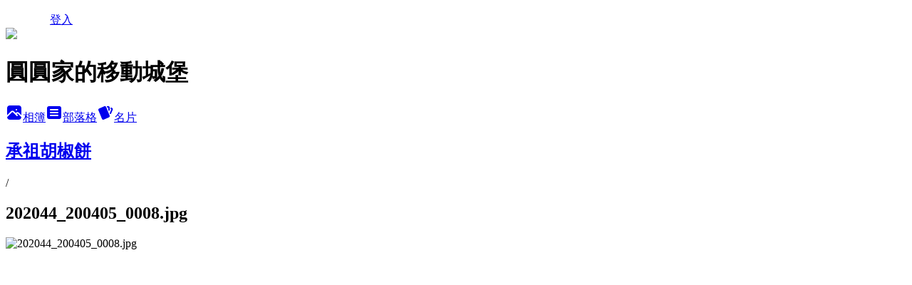

--- FILE ---
content_type: text/html; charset=utf-8
request_url: https://vivi0010.pixnet.net/albums/306173936/photos/3252881564
body_size: 14099
content:
<!DOCTYPE html><html lang="zh-TW"><head><meta charSet="utf-8"/><meta name="viewport" content="width=device-width, initial-scale=1"/><link rel="preload" href="/logo_pixnet_ch.svg" as="image"/><link rel="preload" as="image" href="https://picsum.photos/seed/vivi0010/1200/400"/><link rel="preload" href="https://pimg.1px.tw/vivi0010/1586056572-3602799016.jpg" as="image"/><link rel="stylesheet" href="/main.css" data-precedence="base"/><link rel="preload" as="script" fetchPriority="low" href="https://static.1px.tw/blog-next/_next/static/chunks/94688e2baa9fea03.js"/><script src="https://static.1px.tw/blog-next/_next/static/chunks/41eaa5427c45ebcc.js" async=""></script><script src="https://static.1px.tw/blog-next/_next/static/chunks/e2c6231760bc85bd.js" async=""></script><script src="https://static.1px.tw/blog-next/_next/static/chunks/94bde6376cf279be.js" async=""></script><script src="https://static.1px.tw/blog-next/_next/static/chunks/426b9d9d938a9eb4.js" async=""></script><script src="https://static.1px.tw/blog-next/_next/static/chunks/turbopack-5021d21b4b170dda.js" async=""></script><script src="https://static.1px.tw/blog-next/_next/static/chunks/ff1a16fafef87110.js" async=""></script><script src="https://static.1px.tw/blog-next/_next/static/chunks/e308b2b9ce476a3e.js" async=""></script><script src="https://static.1px.tw/blog-next/_next/static/chunks/2bf79572a40338b7.js" async=""></script><script src="https://static.1px.tw/blog-next/_next/static/chunks/d3c6eed28c1dd8e2.js" async=""></script><script src="https://static.1px.tw/blog-next/_next/static/chunks/d4d39cfc2a072218.js" async=""></script><script src="https://static.1px.tw/blog-next/_next/static/chunks/6a5d72c05b9cd4ba.js" async=""></script><script src="https://static.1px.tw/blog-next/_next/static/chunks/8af6103cf1375f47.js" async=""></script><script src="https://static.1px.tw/blog-next/_next/static/chunks/60d08651d643cedc.js" async=""></script><script src="https://static.1px.tw/blog-next/_next/static/chunks/3dc6d785adb4c96e.js" async=""></script><script src="https://static.1px.tw/blog-next/_next/static/chunks/ed01c75076819ebd.js" async=""></script><script src="https://static.1px.tw/blog-next/_next/static/chunks/a4df8fc19a9a82e6.js" async=""></script><link rel="preload" href="https://pagead2.googlesyndication.com/pagead/js/adsbygoogle.js?client=ca-pub-5329782248346756" as="script" crossorigin=""/><title>202044_200405_0008.jpg - 痞客邦</title><meta name="description" content="202044_200405_0008.jpg"/><meta name="google-adsense-platform-account" content="pub-2647689032095179"/><meta name="google-adsense-account" content="pub-5329782248346756"/><meta name="fb:app_id" content="101730233200171"/><link rel="canonical" href="https://vivi0010.pixnet.net/blog/albums/306173936/photos/3252881564"/><meta property="og:title" content="202044_200405_0008.jpg - 痞客邦"/><meta property="og:description" content="202044_200405_0008.jpg"/><meta property="og:url" content="https://vivi0010.pixnet.net/blog/albums/306173936/photos/3252881564"/><meta property="og:image" content="https://pimg.1px.tw/vivi0010/1586056572-3602799016.jpg"/><meta property="og:image:width" content="1200"/><meta property="og:image:height" content="630"/><meta property="og:image:alt" content="202044_200405_0008.jpg"/><meta property="og:type" content="article"/><meta name="twitter:card" content="summary_large_image"/><meta name="twitter:title" content="202044_200405_0008.jpg - 痞客邦"/><meta name="twitter:description" content="202044_200405_0008.jpg"/><meta name="twitter:image" content="https://pimg.1px.tw/vivi0010/1586056572-3602799016.jpg"/><link rel="icon" href="/favicon.ico?favicon.a62c60e0.ico" sizes="32x32" type="image/x-icon"/><script src="https://static.1px.tw/blog-next/_next/static/chunks/a6dad97d9634a72d.js" noModule=""></script></head><body><!--$--><!--/$--><!--$?--><template id="B:0"></template><!--/$--><script>requestAnimationFrame(function(){$RT=performance.now()});</script><script src="https://static.1px.tw/blog-next/_next/static/chunks/94688e2baa9fea03.js" id="_R_" async=""></script><div hidden id="S:0"><script id="pixnet-vars">
          window.PIXNET = {
            post_id: 0,
            name: "vivi0010",
            user_id: 0,
            blog_id: "3114042",
            display_ads: true
          }; 
        </script><div class="relative min-h-screen"><nav class="fixed z-20 w-full bg-orange-500 text-white shadow-sm"><div id="pixnet-navbar-ad-blog_top"></div><div class="container mx-auto flex h-14 max-w-5xl items-center justify-between px-5"><a href="https://www.pixnet.net"><img src="/logo_pixnet_ch.svg" alt="PIXNET Logo"/></a><a href="/auth/authorize" class="!text-white">登入</a></div></nav><div class="container mx-auto max-w-5xl pt-[45px]"><div class="sm:px-4"><div class="bg-muted relative flex flex-col items-center justify-center gap-4 overflow-clip py-10 sm:mt-8 sm:rounded-sm"><img src="https://picsum.photos/seed/vivi0010/1200/400" class="absolute inset-0 h-full w-full object-cover"/><div class="absolute inset-0 bg-black/40 backdrop-blur-sm"></div><div class="relative z-10 flex flex-col items-center justify-center gap-4 px-4"><span data-slot="avatar" class="relative flex shrink-0 overflow-hidden rounded-full size-24 shadow"><span data-slot="avatar-fallback" class="bg-muted flex size-full items-center justify-center rounded-full"></span></span><div class="text-center"><h1 class="mb-1 text-2xl font-bold text-white text-shadow-2xs">圓圓家的移動城堡</h1></div><div class="flex items-center justify-center gap-3"><a href="/albums" data-slot="button" class="inline-flex items-center justify-center gap-2 whitespace-nowrap text-sm font-medium transition-all disabled:pointer-events-none disabled:opacity-50 [&amp;_svg]:pointer-events-none [&amp;_svg:not([class*=&#x27;size-&#x27;])]:size-4 shrink-0 [&amp;_svg]:shrink-0 outline-none focus-visible:border-ring focus-visible:ring-ring/50 focus-visible:ring-[3px] aria-invalid:ring-destructive/20 dark:aria-invalid:ring-destructive/40 aria-invalid:border-destructive bg-primary text-primary-foreground hover:bg-primary/90 h-9 px-4 py-2 has-[&gt;svg]:px-3 cursor-pointer rounded-full"><svg xmlns="http://www.w3.org/2000/svg" width="24" height="24" viewBox="0 0 24 24" fill="currentColor" stroke="none" class="tabler-icon tabler-icon-photo-filled "><path d="M8.813 11.612c.457 -.38 .918 -.38 1.386 .011l.108 .098l4.986 4.986l.094 .083a1 1 0 0 0 1.403 -1.403l-.083 -.094l-1.292 -1.293l.292 -.293l.106 -.095c.457 -.38 .918 -.38 1.386 .011l.108 .098l4.674 4.675a4 4 0 0 1 -3.775 3.599l-.206 .005h-12a4 4 0 0 1 -3.98 -3.603l6.687 -6.69l.106 -.095zm9.187 -9.612a4 4 0 0 1 3.995 3.8l.005 .2v9.585l-3.293 -3.292l-.15 -.137c-1.256 -1.095 -2.85 -1.097 -4.096 -.017l-.154 .14l-.307 .306l-2.293 -2.292l-.15 -.137c-1.256 -1.095 -2.85 -1.097 -4.096 -.017l-.154 .14l-5.307 5.306v-9.585a4 4 0 0 1 3.8 -3.995l.2 -.005h12zm-2.99 5l-.127 .007a1 1 0 0 0 0 1.986l.117 .007l.127 -.007a1 1 0 0 0 0 -1.986l-.117 -.007z"></path></svg>相簿</a><a href="/blog" data-slot="button" class="inline-flex items-center justify-center gap-2 whitespace-nowrap text-sm font-medium transition-all disabled:pointer-events-none disabled:opacity-50 [&amp;_svg]:pointer-events-none [&amp;_svg:not([class*=&#x27;size-&#x27;])]:size-4 shrink-0 [&amp;_svg]:shrink-0 outline-none focus-visible:border-ring focus-visible:ring-ring/50 focus-visible:ring-[3px] aria-invalid:ring-destructive/20 dark:aria-invalid:ring-destructive/40 aria-invalid:border-destructive border bg-background shadow-xs hover:bg-accent hover:text-accent-foreground dark:bg-input/30 dark:border-input dark:hover:bg-input/50 h-9 px-4 py-2 has-[&gt;svg]:px-3 cursor-pointer rounded-full"><svg xmlns="http://www.w3.org/2000/svg" width="24" height="24" viewBox="0 0 24 24" fill="currentColor" stroke="none" class="tabler-icon tabler-icon-article-filled "><path d="M19 3a3 3 0 0 1 2.995 2.824l.005 .176v12a3 3 0 0 1 -2.824 2.995l-.176 .005h-14a3 3 0 0 1 -2.995 -2.824l-.005 -.176v-12a3 3 0 0 1 2.824 -2.995l.176 -.005h14zm-2 12h-10l-.117 .007a1 1 0 0 0 0 1.986l.117 .007h10l.117 -.007a1 1 0 0 0 0 -1.986l-.117 -.007zm0 -4h-10l-.117 .007a1 1 0 0 0 0 1.986l.117 .007h10l.117 -.007a1 1 0 0 0 0 -1.986l-.117 -.007zm0 -4h-10l-.117 .007a1 1 0 0 0 0 1.986l.117 .007h10l.117 -.007a1 1 0 0 0 0 -1.986l-.117 -.007z"></path></svg>部落格</a><a href="https://www.pixnet.net/pcard/3114042" data-slot="button" class="inline-flex items-center justify-center gap-2 whitespace-nowrap text-sm font-medium transition-all disabled:pointer-events-none disabled:opacity-50 [&amp;_svg]:pointer-events-none [&amp;_svg:not([class*=&#x27;size-&#x27;])]:size-4 shrink-0 [&amp;_svg]:shrink-0 outline-none focus-visible:border-ring focus-visible:ring-ring/50 focus-visible:ring-[3px] aria-invalid:ring-destructive/20 dark:aria-invalid:ring-destructive/40 aria-invalid:border-destructive border bg-background shadow-xs hover:bg-accent hover:text-accent-foreground dark:bg-input/30 dark:border-input dark:hover:bg-input/50 h-9 px-4 py-2 has-[&gt;svg]:px-3 cursor-pointer rounded-full"><svg xmlns="http://www.w3.org/2000/svg" width="24" height="24" viewBox="0 0 24 24" fill="currentColor" stroke="none" class="tabler-icon tabler-icon-cards-filled "><path d="M10.348 3.169l-7.15 3.113a2 2 0 0 0 -1.03 2.608l4.92 11.895a1.96 1.96 0 0 0 2.59 1.063l7.142 -3.11a2.002 2.002 0 0 0 1.036 -2.611l-4.92 -11.894a1.96 1.96 0 0 0 -2.588 -1.064z"></path><path d="M16 3a2 2 0 0 1 1.995 1.85l.005 .15v3.5a1 1 0 0 1 -1.993 .117l-.007 -.117v-3.5h-1a1 1 0 0 1 -.117 -1.993l.117 -.007h1z"></path><path d="M19.08 5.61a1 1 0 0 1 1.31 -.53c.257 .108 .505 .21 .769 .314a2 2 0 0 1 1.114 2.479l-.056 .146l-2.298 5.374a1 1 0 0 1 -1.878 -.676l.04 -.11l2.296 -5.371l-.366 -.148l-.402 -.167a1 1 0 0 1 -.53 -1.312z"></path></svg>名片</a></div></div></div></div><div class="p-4"><div class="mb-4 flex items-center gap-2"><a href="/albums/306173936" class="text-gray-400 hover:text-gray-500"><h2 class="text-lg font-bold">承祖胡椒餅</h2></a><span>/</span><h2 class="text-lg font-bold text-gray-500">202044_200405_0008.jpg</h2></div><div class="overflow-clip rounded-lg border"><img src="https://pimg.1px.tw/vivi0010/1586056572-3602799016.jpg" alt="202044_200405_0008.jpg" class="h-auto w-full rounded-lg object-contain"/></div></div></div></div><section aria-label="Notifications alt+T" tabindex="-1" aria-live="polite" aria-relevant="additions text" aria-atomic="false"></section></div><script>$RB=[];$RV=function(a){$RT=performance.now();for(var b=0;b<a.length;b+=2){var c=a[b],e=a[b+1];null!==e.parentNode&&e.parentNode.removeChild(e);var f=c.parentNode;if(f){var g=c.previousSibling,h=0;do{if(c&&8===c.nodeType){var d=c.data;if("/$"===d||"/&"===d)if(0===h)break;else h--;else"$"!==d&&"$?"!==d&&"$~"!==d&&"$!"!==d&&"&"!==d||h++}d=c.nextSibling;f.removeChild(c);c=d}while(c);for(;e.firstChild;)f.insertBefore(e.firstChild,c);g.data="$";g._reactRetry&&requestAnimationFrame(g._reactRetry)}}a.length=0};
$RC=function(a,b){if(b=document.getElementById(b))(a=document.getElementById(a))?(a.previousSibling.data="$~",$RB.push(a,b),2===$RB.length&&("number"!==typeof $RT?requestAnimationFrame($RV.bind(null,$RB)):(a=performance.now(),setTimeout($RV.bind(null,$RB),2300>a&&2E3<a?2300-a:$RT+300-a)))):b.parentNode.removeChild(b)};$RC("B:0","S:0")</script><script>(self.__next_f=self.__next_f||[]).push([0])</script><script>self.__next_f.push([1,"1:\"$Sreact.fragment\"\n3:I[39756,[\"https://static.1px.tw/blog-next/_next/static/chunks/ff1a16fafef87110.js\",\"https://static.1px.tw/blog-next/_next/static/chunks/e308b2b9ce476a3e.js\"],\"default\"]\n4:I[53536,[\"https://static.1px.tw/blog-next/_next/static/chunks/ff1a16fafef87110.js\",\"https://static.1px.tw/blog-next/_next/static/chunks/e308b2b9ce476a3e.js\"],\"default\"]\n6:I[97367,[\"https://static.1px.tw/blog-next/_next/static/chunks/ff1a16fafef87110.js\",\"https://static.1px.tw/blog-next/_next/static/chunks/e308b2b9ce476a3e.js\"],\"OutletBoundary\"]\n8:I[97367,[\"https://static.1px.tw/blog-next/_next/static/chunks/ff1a16fafef87110.js\",\"https://static.1px.tw/blog-next/_next/static/chunks/e308b2b9ce476a3e.js\"],\"ViewportBoundary\"]\na:I[97367,[\"https://static.1px.tw/blog-next/_next/static/chunks/ff1a16fafef87110.js\",\"https://static.1px.tw/blog-next/_next/static/chunks/e308b2b9ce476a3e.js\"],\"MetadataBoundary\"]\nc:I[63491,[\"https://static.1px.tw/blog-next/_next/static/chunks/2bf79572a40338b7.js\",\"https://static.1px.tw/blog-next/_next/static/chunks/d3c6eed28c1dd8e2.js\"],\"default\"]\n"])</script><script>self.__next_f.push([1,"0:{\"P\":null,\"b\":\"GNVOoHTb9Me2mzjjXS7nK\",\"c\":[\"\",\"albums\",\"306173936\",\"photos\",\"3252881564\"],\"q\":\"\",\"i\":false,\"f\":[[[\"\",{\"children\":[\"albums\",{\"children\":[[\"id\",\"306173936\",\"d\"],{\"children\":[\"photos\",{\"children\":[[\"photoId\",\"3252881564\",\"d\"],{\"children\":[\"__PAGE__\",{}]}]}]}]}]},\"$undefined\",\"$undefined\",true],[[\"$\",\"$1\",\"c\",{\"children\":[[[\"$\",\"script\",\"script-0\",{\"src\":\"https://static.1px.tw/blog-next/_next/static/chunks/d4d39cfc2a072218.js\",\"async\":true,\"nonce\":\"$undefined\"}],[\"$\",\"script\",\"script-1\",{\"src\":\"https://static.1px.tw/blog-next/_next/static/chunks/6a5d72c05b9cd4ba.js\",\"async\":true,\"nonce\":\"$undefined\"}],[\"$\",\"script\",\"script-2\",{\"src\":\"https://static.1px.tw/blog-next/_next/static/chunks/8af6103cf1375f47.js\",\"async\":true,\"nonce\":\"$undefined\"}]],\"$L2\"]}],{\"children\":[[\"$\",\"$1\",\"c\",{\"children\":[null,[\"$\",\"$L3\",null,{\"parallelRouterKey\":\"children\",\"error\":\"$undefined\",\"errorStyles\":\"$undefined\",\"errorScripts\":\"$undefined\",\"template\":[\"$\",\"$L4\",null,{}],\"templateStyles\":\"$undefined\",\"templateScripts\":\"$undefined\",\"notFound\":\"$undefined\",\"forbidden\":\"$undefined\",\"unauthorized\":\"$undefined\"}]]}],{\"children\":[[\"$\",\"$1\",\"c\",{\"children\":[null,[\"$\",\"$L3\",null,{\"parallelRouterKey\":\"children\",\"error\":\"$undefined\",\"errorStyles\":\"$undefined\",\"errorScripts\":\"$undefined\",\"template\":[\"$\",\"$L4\",null,{}],\"templateStyles\":\"$undefined\",\"templateScripts\":\"$undefined\",\"notFound\":\"$undefined\",\"forbidden\":\"$undefined\",\"unauthorized\":\"$undefined\"}]]}],{\"children\":[[\"$\",\"$1\",\"c\",{\"children\":[null,[\"$\",\"$L3\",null,{\"parallelRouterKey\":\"children\",\"error\":\"$undefined\",\"errorStyles\":\"$undefined\",\"errorScripts\":\"$undefined\",\"template\":[\"$\",\"$L4\",null,{}],\"templateStyles\":\"$undefined\",\"templateScripts\":\"$undefined\",\"notFound\":\"$undefined\",\"forbidden\":\"$undefined\",\"unauthorized\":\"$undefined\"}]]}],{\"children\":[[\"$\",\"$1\",\"c\",{\"children\":[null,[\"$\",\"$L3\",null,{\"parallelRouterKey\":\"children\",\"error\":\"$undefined\",\"errorStyles\":\"$undefined\",\"errorScripts\":\"$undefined\",\"template\":[\"$\",\"$L4\",null,{}],\"templateStyles\":\"$undefined\",\"templateScripts\":\"$undefined\",\"notFound\":\"$undefined\",\"forbidden\":\"$undefined\",\"unauthorized\":\"$undefined\"}]]}],{\"children\":[[\"$\",\"$1\",\"c\",{\"children\":[\"$L5\",[[\"$\",\"script\",\"script-0\",{\"src\":\"https://static.1px.tw/blog-next/_next/static/chunks/3dc6d785adb4c96e.js\",\"async\":true,\"nonce\":\"$undefined\"}],[\"$\",\"script\",\"script-1\",{\"src\":\"https://static.1px.tw/blog-next/_next/static/chunks/ed01c75076819ebd.js\",\"async\":true,\"nonce\":\"$undefined\"}],[\"$\",\"script\",\"script-2\",{\"src\":\"https://static.1px.tw/blog-next/_next/static/chunks/a4df8fc19a9a82e6.js\",\"async\":true,\"nonce\":\"$undefined\"}]],[\"$\",\"$L6\",null,{\"children\":\"$@7\"}]]}],{},null,false,false]},null,false,false]},null,false,false]},null,false,false]},null,false,false]},null,false,false],[\"$\",\"$1\",\"h\",{\"children\":[null,[\"$\",\"$L8\",null,{\"children\":\"$@9\"}],[\"$\",\"$La\",null,{\"children\":\"$@b\"}],null]}],false]],\"m\":\"$undefined\",\"G\":[\"$c\",[]],\"S\":false}\n"])</script><script>self.__next_f.push([1,"9:[[\"$\",\"meta\",\"0\",{\"charSet\":\"utf-8\"}],[\"$\",\"meta\",\"1\",{\"name\":\"viewport\",\"content\":\"width=device-width, initial-scale=1\"}]]\n"])</script><script>self.__next_f.push([1,"d:I[79520,[\"https://static.1px.tw/blog-next/_next/static/chunks/d4d39cfc2a072218.js\",\"https://static.1px.tw/blog-next/_next/static/chunks/6a5d72c05b9cd4ba.js\",\"https://static.1px.tw/blog-next/_next/static/chunks/8af6103cf1375f47.js\"],\"\"]\n10:I[2352,[\"https://static.1px.tw/blog-next/_next/static/chunks/d4d39cfc2a072218.js\",\"https://static.1px.tw/blog-next/_next/static/chunks/6a5d72c05b9cd4ba.js\",\"https://static.1px.tw/blog-next/_next/static/chunks/8af6103cf1375f47.js\"],\"AdultWarningModal\"]\n11:I[69182,[\"https://static.1px.tw/blog-next/_next/static/chunks/d4d39cfc2a072218.js\",\"https://static.1px.tw/blog-next/_next/static/chunks/6a5d72c05b9cd4ba.js\",\"https://static.1px.tw/blog-next/_next/static/chunks/8af6103cf1375f47.js\"],\"HydrationComplete\"]\n12:I[12985,[\"https://static.1px.tw/blog-next/_next/static/chunks/d4d39cfc2a072218.js\",\"https://static.1px.tw/blog-next/_next/static/chunks/6a5d72c05b9cd4ba.js\",\"https://static.1px.tw/blog-next/_next/static/chunks/8af6103cf1375f47.js\"],\"NuqsAdapter\"]\n13:I[82782,[\"https://static.1px.tw/blog-next/_next/static/chunks/d4d39cfc2a072218.js\",\"https://static.1px.tw/blog-next/_next/static/chunks/6a5d72c05b9cd4ba.js\",\"https://static.1px.tw/blog-next/_next/static/chunks/8af6103cf1375f47.js\"],\"RefineContext\"]\n14:I[29306,[\"https://static.1px.tw/blog-next/_next/static/chunks/d4d39cfc2a072218.js\",\"https://static.1px.tw/blog-next/_next/static/chunks/6a5d72c05b9cd4ba.js\",\"https://static.1px.tw/blog-next/_next/static/chunks/8af6103cf1375f47.js\",\"https://static.1px.tw/blog-next/_next/static/chunks/60d08651d643cedc.js\",\"https://static.1px.tw/blog-next/_next/static/chunks/d3c6eed28c1dd8e2.js\"],\"default\"]\n2:[\"$\",\"html\",null,{\"lang\":\"zh-TW\",\"children\":[[\"$\",\"$Ld\",null,{\"id\":\"google-tag-manager\",\"strategy\":\"afterInteractive\",\"children\":\"\\n(function(w,d,s,l,i){w[l]=w[l]||[];w[l].push({'gtm.start':\\nnew Date().getTime(),event:'gtm.js'});var f=d.getElementsByTagName(s)[0],\\nj=d.createElement(s),dl=l!='dataLayer'?'\u0026l='+l:'';j.async=true;j.src=\\n'https://www.googletagmanager.com/gtm.js?id='+i+dl;f.parentNode.insertBefore(j,f);\\n})(window,document,'script','dataLayer','GTM-TRLQMPKX');\\n  \"}],\"$Le\",\"$Lf\",[\"$\",\"body\",null,{\"children\":[[\"$\",\"$L10\",null,{\"display\":false}],[\"$\",\"$L11\",null,{}],[\"$\",\"$L12\",null,{\"children\":[\"$\",\"$L13\",null,{\"children\":[\"$\",\"$L3\",null,{\"parallelRouterKey\":\"children\",\"error\":\"$undefined\",\"errorStyles\":\"$undefined\",\"errorScripts\":\"$undefined\",\"template\":[\"$\",\"$L4\",null,{}],\"templateStyles\":\"$undefined\",\"templateScripts\":\"$undefined\",\"notFound\":[[\"$\",\"$L14\",null,{}],[]],\"forbidden\":\"$undefined\",\"unauthorized\":\"$undefined\"}]}]}]]}]]}]\n"])</script><script>self.__next_f.push([1,"e:null\nf:[\"$\",\"$Ld\",null,{\"async\":true,\"src\":\"https://pagead2.googlesyndication.com/pagead/js/adsbygoogle.js?client=ca-pub-5329782248346756\",\"crossOrigin\":\"anonymous\",\"strategy\":\"afterInteractive\"}]\n"])</script><script>self.__next_f.push([1,"16:I[86294,[\"https://static.1px.tw/blog-next/_next/static/chunks/d4d39cfc2a072218.js\",\"https://static.1px.tw/blog-next/_next/static/chunks/6a5d72c05b9cd4ba.js\",\"https://static.1px.tw/blog-next/_next/static/chunks/8af6103cf1375f47.js\",\"https://static.1px.tw/blog-next/_next/static/chunks/3dc6d785adb4c96e.js\",\"https://static.1px.tw/blog-next/_next/static/chunks/ed01c75076819ebd.js\",\"https://static.1px.tw/blog-next/_next/static/chunks/a4df8fc19a9a82e6.js\"],\"HeaderSection\"]\n19:I[27201,[\"https://static.1px.tw/blog-next/_next/static/chunks/ff1a16fafef87110.js\",\"https://static.1px.tw/blog-next/_next/static/chunks/e308b2b9ce476a3e.js\"],\"IconMark\"]\n:HL[\"/main.css\",\"style\"]\n17:T6a0,"])</script><script>self.__next_f.push([1,"\u003cdiv class=\"fb-page fb_iframe_widget fb_iframe_widget_fluid\" data-adapt-container-width=\"true\" data-height=\"200\" data-hide-cover=\"false\" data-href=\"https://www.facebook.com/vivian1020221\" data-show-facepile=\"true\" data-small-header=\"false\" data-tabs=\"timeline\" data-width=\"280\" fb-iframe-plugin-query=\"adapt_container_width=true\u0026amp;app_id=1856813844640531\u0026amp;container_width=280\u0026amp;height=100\u0026amp;hide_cover=false\u0026amp;href=https%3A%2F%2Fwww.facebook.com%2Fvivian1020221\u0026amp;locale=zh_TW\u0026amp;sdk=joey\u0026amp;show_facepile=true\u0026amp;small_header=false\u0026amp;tabs=timeline\u0026amp;width=280\" fb-xfbml-state=\"rendered\"\u003e\u003cspan style=\"height:130px; vertical-align:bottom; width:280px\"\u003e\u003ciframe allow=\"encrypted-media\" allowfullscreen=\"true\" allowtransparency=\"true\" class=\"no-convert\" frameborder=\"0\" height=\"100\" name=\"f351ebaa93fefb2\" scrolling=\"no\" src=\"https://www.facebook.com/v3.0/plugins/page.php?adapt_container_width=true\u0026amp;app_id=1856813844640531\u0026amp;channel=https%3A%2F%2Fstaticxx.facebook.com%2Fconnect%2Fxd_arbiter%2Fr%2Fd_vbiawPdxB.js%3Fversion%3D44%23cb%3Df8d678a691a39%26domain%3D04DCB612-C396-415C-9607-9BBDF76401E9%26origin%3Dapplewebdata%253A%252F%252F04dcb612-c396-415c-9607-9bbdf76401e9%252Ff1d822c04705d6e%26relation%3Dparent.parent\u0026amp;container_width=280\u0026amp;height=100\u0026amp;hide_cover=false\u0026amp;href=https%3A%2F%2Fwww.facebook.com%2Fvivian1020221\u0026amp;locale=zh_TW\u0026amp;sdk=joey\u0026amp;show_facepile=true\u0026amp;small_header=false\u0026amp;tabs=timeline\u0026amp;width=280\" style=\"border: currentColor; border-image: none; width: 280px; height: 130px; visibility: visible;\" title=\"fb:page Facebook Social Plugin\" width=\"280\"\u003e\u003c/iframe\u003e\u003c/span\u003e\u003c/div\u003e\n\u003cmeta property=\"fb:pages\" content=\"1892920890952156\" /\u003e"])</script><script>self.__next_f.push([1,"5:[[\"$\",\"script\",null,{\"id\":\"pixnet-vars\",\"children\":\"\\n          window.PIXNET = {\\n            post_id: 0,\\n            name: \\\"vivi0010\\\",\\n            user_id: 0,\\n            blog_id: \\\"3114042\\\",\\n            display_ads: true\\n          }; \\n        \"}],[\"$\",\"link\",null,{\"rel\":\"stylesheet\",\"href\":\"/main.css\",\"precedence\":\"base\"}],[\"$\",\"div\",null,{\"className\":\"relative min-h-screen\",\"children\":[\"$L15\",[\"$\",\"div\",null,{\"className\":\"container mx-auto max-w-5xl pt-[45px]\",\"children\":[[\"$\",\"$L16\",null,{\"blog\":{\"blog_id\":\"3114042\",\"urls\":{\"blog_url\":\"https://vivi0010.pixnet.net/blog\",\"album_url\":\"https://vivi0010.pixnet.net/albums\",\"card_url\":\"https://www.pixnet.net/pcard/vivi0010\",\"sitemap_url\":\"https://vivi0010.pixnet.net/sitemap.xml\"},\"name\":\"vivi0010\",\"display_name\":\"圓圓家的移動城堡\",\"description\":\"現為媽媽經駐站作家，媽咪拜駐站作家、親子就醬玩駐站作家、嬰兒與母親駐站作家、輕旅行駐站玩家、食尚玩家駐站\\n活動邀約請洽E-mail:vivian690926@gmail.com\",\"visibility\":\"public\",\"freeze\":\"active\",\"default_comment_permission\":\"deny\",\"service_album\":\"enable\",\"rss_mode\":\"auto\",\"taxonomy\":{\"id\":16,\"name\":\"休閒旅遊\"},\"logo\":{\"id\":null,\"url\":\"https://s3.1px.tw/blog/common/avatar/blog_cover_light.jpg\"},\"logo_url\":\"https://s3.1px.tw/blog/common/avatar/blog_cover_light.jpg\",\"owner\":{\"sub\":\"838256070102244245\",\"display_name\":\"圓圓媽\",\"avatar\":\"https://pimg.1px.tw/vivi0010/logo/vivi0010.png\",\"login_country\":null,\"login_city\":null,\"login_at\":0,\"created_at\":1321446870,\"updated_at\":1765078709},\"socials\":{\"social_email\":null,\"social_line\":null,\"social_facebook\":null,\"social_instagram\":null,\"social_youtube\":null,\"created_at\":null,\"updated_at\":null},\"stats\":{\"views_initialized\":4421834,\"views_total\":4424690,\"views_today\":7,\"post_count\":0,\"updated_at\":1768585207},\"marketing\":{\"keywords\":null,\"gsc_site_verification\":null,\"sitemap_verified_at\":1768489879,\"ga_account\":null,\"created_at\":1766287798,\"updated_at\":1768489879},\"watermark\":null,\"custom_domain\":null,\"hero_image\":{\"id\":1768585269,\"url\":\"https://picsum.photos/seed/vivi0010/1200/400\"},\"widgets\":{\"sidebar1\":[{\"id\":16290061,\"identifier\":\"cus2739939\",\"title\":\"2023社群金點賞\",\"sort\":2,\"data\":\"\u003ciframe src=\\\"//sticker.events.pixnet.net/2023pixstarawards/?user_name=vivi0010\u0026trophy_id=14\\\" frameborder=\\\"0\\\" scrolling=\\\"no\\\" width=\\\"180\\\" height=\\\"300\\\"\u003e\u003c/iframe\u003e\"},{\"id\":16290062,\"identifier\":\"cus2737525\",\"title\":\"2021-2022 社群金點賞\",\"sort\":3,\"data\":\"\u003ciframe src=\\\"//sticker.events.pixnet.net/2022pixstarawards/?user_name=vivi0010\u0026trophy_id=13\\\" frameborder=\\\"0\\\" scrolling=\\\"no\\\" width=\\\"180\\\" height=\\\"300\\\"\u003e\u003c/iframe\u003e\"},{\"id\":16290063,\"identifier\":\"cus2731453\",\"title\":\"輕旅行駐站作家\",\"sort\":4,\"data\":\"\u003ca href=\\\"https://travel.yam.com/\\\"\u003e\u003cimg src=\\\"https://www.flickr.com/photos/194648194@N05/52679473762/in/dateposted-public/\\\"\u003e\u003c/a\u003e\"},{\"id\":16290064,\"identifier\":\"cus2727908\",\"title\":\"愛食記\",\"sort\":5,\"data\":\"\u003ciframe frameborder=\\\"0\\\" scrolling=\\\"no\\\" src=\\\"https://ifoodie.tw/user/5912dec723679c35196733f6/iframe?style=responsive\\\" style=\\\"border: 1px solid #ececec; display: block; margin: 0 auto; height: 437px; width: 318px;\\\"\u003e\u003c/iframe\u003e\"},{\"id\":16290065,\"identifier\":\"cus2733241\",\"title\":\"2023食尚玩家駐站作家\",\"sort\":6,\"data\":\"\u003ca href=\\\"https://supertaste.tvbs.com.tw/hot/333752\\\"\u003e\u003cimg src=\\\"圖片連結\\\" alt=\\\"2022駐站部落客\\\" title=\\\"食尚玩家2022駐站部落客\\\" width=\\\"100px\\\" height=\\\"100px\\\"\u003e\u003c/a\u003e\"},{\"id\":16290066,\"identifier\":\"cus2731045\",\"title\":\"KidsPlay親子就醬玩\",\"sort\":7,\"data\":\"\u003ca href=\\\"https://www.kidsplay.com.tw/\\\"\u003e\u003cimg src=\\\"https://www.kidsplay.com.tw/assets/uploads/files/sticker/kidsplay_sticker02.png\\\" border=\\\"0\\\" alt=\\\" KidsPlay親子就醬玩\\\" /\u003e\u003c/a\u003e\"},{\"id\":16290067,\"identifier\":\"cus2724059\",\"title\":\"愛體驗\",\"sort\":8,\"data\":\"\u003cdiv\u003e\u003cscript\u003evar itm = {id:\\\"8638\\\"};\u003c/script\u003e\u003cscript src=\\\"https://i-tm.com.tw/api/itm-tracker.js\\\" data-id=\\\"8638\\\" data-partner=\\\"1\\\"\u003e\u003c/script\u003e\u003c/div\u003e\"},{\"id\":16290068,\"identifier\":\"pixHotArticle\",\"title\":\"熱門文章\",\"sort\":9,\"data\":[{\"id\":\"8224760242\",\"title\":\"基隆.七堵-邰嘉烘焙坊草莓蛋糕酸甜好滋味，超浮誇的草莓生日蛋糕網路買不到，只能現場取貨!草莓季生日的人有福囉\",\"featured\":{\"id\":null,\"url\":\"https://pimg.1px.tw/vivi0010/1610956331-2047178539-g.jpg\"},\"tags\":[],\"published_at\":1610955828,\"post_url\":\"https://vivi0010.pixnet.net/blog/posts/8224760242\",\"stats\":{\"post_id\":\"8224760242\",\"views\":11285,\"views_today\":3,\"likes\":347,\"link_clicks\":0,\"comments\":1,\"replies\":0,\"created_at\":0,\"updated_at\":1768579026}},{\"id\":\"8225577811\",\"title\":\"桃園.復興-拉拉山爺亨溫泉露營區，白天洗冷泉，晚上洗溫泉！超舒服！！NO.44\",\"featured\":{\"id\":null,\"url\":\"https://pimg.1px.tw/vivi0010/1530957750-1821326228.jpg\"},\"tags\":[],\"published_at\":1531052543,\"post_url\":\"https://vivi0010.pixnet.net/blog/posts/8225577811\",\"stats\":{\"post_id\":\"8225577811\",\"views\":25062,\"views_today\":1,\"likes\":306,\"link_clicks\":0,\"comments\":3,\"replies\":0,\"created_at\":0,\"updated_at\":1768552911}},{\"id\":\"8226025096\",\"title\":\"圓圓家愛吃貨—近一甲子的美味，雙連圓仔湯，熬得超軟阿嬤都很愛的《穹林露》\",\"featured\":{\"id\":null,\"url\":\"https://pimg.1px.tw/vivi0010/1535890740-870231699.jpg\"},\"tags\":[],\"published_at\":1535890771,\"post_url\":\"https://vivi0010.pixnet.net/blog/posts/8226025096\",\"stats\":{\"post_id\":\"8226025096\",\"views\":1373,\"views_today\":1,\"likes\":0,\"link_clicks\":0,\"comments\":1,\"replies\":0,\"created_at\":0,\"updated_at\":1768552923}},{\"id\":\"8226076792\",\"title\":\"圓圓家愛吃貨-天母家樂福旁，好吃又平價的義大利麵還有網美花牆的NEO Pasta尼歐義麵屋\",\"featured\":{\"id\":null,\"url\":\"https://pimg.1px.tw/vivi0010/1536804354-4245379700.jpg\"},\"tags\":[],\"published_at\":1536797537,\"post_url\":\"https://vivi0010.pixnet.net/blog/posts/8226076792\",\"stats\":{\"post_id\":\"8226076792\",\"views\":2865,\"views_today\":1,\"likes\":7,\"link_clicks\":0,\"comments\":1,\"replies\":0,\"created_at\":0,\"updated_at\":1768552925}},{\"id\":\"8227027495\",\"title\":\"桃園.龍潭-珍香牛肉麵，cp值超高，加湯加麵不加價！香濃牛肉湯好味道\",\"featured\":{\"id\":null,\"url\":\"https://pimg.1px.tw/vivi0010/1549467131-840415533.jpg\"},\"tags\":[],\"published_at\":1549468617,\"post_url\":\"https://vivi0010.pixnet.net/blog/posts/8227027495\",\"stats\":{\"post_id\":\"8227027495\",\"views\":18863,\"views_today\":2,\"likes\":346,\"link_clicks\":0,\"comments\":0,\"replies\":0,\"created_at\":0,\"updated_at\":1768578957}},{\"id\":\"8227883989\",\"title\":\"桃園.復興-二訪爺亨溫泉夢幻莊園露營區，厚實草皮好好踩，夏季限定版溫泉、冷泉泡好泡滿超舒服NO.57\",\"featured\":{\"id\":null,\"url\":\"https://pimg.1px.tw/vivi0010/1563092555-2738117088.jpg\"},\"tags\":[],\"published_at\":1563098802,\"post_url\":\"https://vivi0010.pixnet.net/blog/posts/8227883989\",\"stats\":{\"post_id\":\"8227883989\",\"views\":26498,\"views_today\":1,\"likes\":561,\"link_clicks\":0,\"comments\":0,\"replies\":0,\"created_at\":0,\"updated_at\":1768552979}},{\"id\":\"8228469493\",\"title\":\"宜蘭.礁溪-廟口旁總是有厲害的食物，礁溪八寶冬粉，小菜區超厲害又豐富湯頭真美味\",\"featured\":{\"id\":null,\"url\":\"https://pimg.1px.tw/vivi0010/1574615321-954099627.jpg\"},\"tags\":[],\"published_at\":1574616001,\"post_url\":\"https://vivi0010.pixnet.net/blog/posts/8228469493\",\"stats\":{\"post_id\":\"8228469493\",\"views\":2232,\"views_today\":1,\"likes\":402,\"link_clicks\":0,\"comments\":0,\"replies\":0,\"created_at\":0,\"updated_at\":1768552997}},{\"id\":\"8228934853\",\"title\":\"圓圓家睡外面-\u003c韓國仁川\u003eGoldcoast Hotel Incheon仁川黃金海岸飯店住宿\",\"featured\":{\"id\":null,\"url\":\"https://pimg.1px.tw/vivi0010/1581090233-752688776.jpg\"},\"tags\":[],\"published_at\":1581269775,\"post_url\":\"https://vivi0010.pixnet.net/blog/posts/8228934853\",\"stats\":{\"post_id\":\"8228934853\",\"views\":4299,\"views_today\":1,\"likes\":0,\"link_clicks\":0,\"comments\":0,\"replies\":0,\"created_at\":0,\"updated_at\":1768578981}},{\"id\":\"8228948497\",\"title\":\"韓國旅行-雄獅經典首爾滑雪趣，第三天行程陽智滑雪度假村，人生第一次看到這麼多雪~雪盆、雙板滑雪體驗去\",\"featured\":{\"id\":null,\"url\":\"https://pimg.1px.tw/vivi0010/1581523764-302361833.jpg\"},\"tags\":[],\"published_at\":1581559493,\"post_url\":\"https://vivi0010.pixnet.net/blog/posts/8228948497\",\"stats\":{\"post_id\":\"8228948497\",\"views\":719,\"views_today\":1,\"likes\":847,\"link_clicks\":0,\"comments\":2,\"replies\":0,\"created_at\":0,\"updated_at\":1768553012}},{\"id\":\"8228952667\",\"title\":\"韓國旅行-雄獅經典首爾滑雪去，第四天行程彩妝購物站，孔陵一隻雞超好吃!晚上的自由行，挑戰搭公車去南山塔，百萬夜景超美的\",\"featured\":{\"id\":null,\"url\":\"https://pimg.1px.tw/vivi0010/1581611210-3656247448.jpg\"},\"tags\":[],\"published_at\":1581786763,\"post_url\":\"https://vivi0010.pixnet.net/blog/posts/8228952667\",\"stats\":{\"post_id\":\"8228952667\",\"views\":2674,\"views_today\":1,\"likes\":641,\"link_clicks\":0,\"comments\":0,\"replies\":0,\"created_at\":0,\"updated_at\":1768553012}}]},{\"id\":16290069,\"identifier\":\"pixCategory\",\"title\":\"文章分類\",\"sort\":10,\"data\":[{\"type\":\"folder\",\"id\":null,\"name\":\"圓圓家愛吃貨\",\"children\":[{\"type\":\"category\",\"id\":\"8003227783\",\"name\":\"北北基美食\",\"post_count\":166,\"url\":\"\",\"sort\":0},{\"type\":\"category\",\"id\":\"8003227813\",\"name\":\"桃竹苗美食\",\"post_count\":21,\"url\":\"\",\"sort\":1},{\"type\":\"category\",\"id\":\"8003227819\",\"name\":\"宜花東美食\",\"post_count\":49,\"url\":\"\",\"sort\":2},{\"type\":\"category\",\"id\":\"8003227831\",\"name\":\"中彰投美食\",\"post_count\":8,\"url\":\"\",\"sort\":3},{\"type\":\"category\",\"id\":\"8003227834\",\"name\":\"雲嘉南高屏美食\",\"post_count\":16,\"url\":\"\",\"sort\":4},{\"type\":\"category\",\"id\":\"8003227828\",\"name\":\"宅配美食\",\"post_count\":25,\"url\":\"\",\"sort\":5}],\"url\":\"\",\"sort\":2},{\"type\":\"folder\",\"id\":null,\"name\":\"圓圓家出去玩\",\"children\":[{\"type\":\"category\",\"id\":\"8003227786\",\"name\":\"北北基景點\",\"post_count\":141,\"url\":\"\",\"sort\":0},{\"type\":\"category\",\"id\":\"8003295632\",\"name\":\"20230924-27日本行\",\"post_count\":2,\"url\":\"\",\"sort\":0},{\"type\":\"category\",\"id\":\"8003227789\",\"name\":\"宜花東景點\",\"post_count\":85,\"url\":\"\",\"sort\":1},{\"type\":\"category\",\"id\":\"8003227816\",\"name\":\"桃竹苗景點\",\"post_count\":47,\"url\":\"\",\"sort\":2},{\"type\":\"category\",\"id\":\"8003227837\",\"name\":\"中彰投景點\",\"post_count\":18,\"url\":\"\",\"sort\":3},{\"type\":\"category\",\"id\":\"8003227840\",\"name\":\"雲嘉南高屏景點\",\"post_count\":32,\"url\":\"\",\"sort\":4}],\"url\":\"\",\"sort\":3},{\"type\":\"folder\",\"id\":null,\"name\":\"圓圓媽愛漂亮\",\"children\":[{\"type\":\"category\",\"id\":\"8003234989\",\"name\":\"髮品體驗\",\"post_count\":6,\"url\":\"\",\"sort\":0},{\"type\":\"category\",\"id\":\"8003194366\",\"name\":\"圓圓媽愛漂亮\",\"post_count\":14,\"url\":\"\",\"sort\":0}],\"url\":\"\",\"sort\":4},{\"type\":\"category\",\"id\":\"8003238445\",\"name\":\"韓國行\",\"post_count\":7,\"url\":\"https://abc.com\",\"sort\":1},{\"type\":\"category\",\"id\":\"8003226628\",\"name\":\"圓圓家睡外面-飯店篇\",\"post_count\":39,\"url\":\"https://abc.com\",\"sort\":2},{\"type\":\"category\",\"id\":\"8003155496\",\"name\":\"生活體驗日記\",\"post_count\":66,\"url\":\"https://abc.com\",\"sort\":3},{\"type\":\"category\",\"id\":\"8003221159\",\"name\":\"各式各樣懶人包\",\"post_count\":16,\"url\":\"https://abc.com\",\"sort\":4},{\"type\":\"category\",\"id\":\"8003187163\",\"name\":\"各類型營區推薦\",\"post_count\":6,\"url\":\"https://abc.com\",\"sort\":5},{\"type\":\"category\",\"id\":\"8003191291\",\"name\":\"圓圓家菜單\",\"post_count\":50,\"url\":\"https://abc.com\",\"sort\":6},{\"type\":\"category\",\"id\":\"8003198269\",\"name\":\"在地小農系列\",\"post_count\":6,\"url\":\"https://abc.com\",\"sort\":7},{\"type\":\"category\",\"id\":\"8003176723\",\"name\":\"露營-新北地區\",\"post_count\":4,\"url\":\"https://abc.com\",\"sort\":8},{\"type\":\"category\",\"id\":\"8003129481\",\"name\":\"露營-桃園地區\",\"post_count\":11,\"url\":\"https://abc.com\",\"sort\":9},{\"type\":\"category\",\"id\":\"8003143967\",\"name\":\"露營-新竹地區\",\"post_count\":11,\"url\":\"https://abc.com\",\"sort\":10},{\"type\":\"category\",\"id\":\"8003143969\",\"name\":\"露營-苗栗地區\",\"post_count\":13,\"url\":\"https://abc.com\",\"sort\":11},{\"type\":\"category\",\"id\":\"8003175721\",\"name\":\"露營-台中地區\",\"post_count\":8,\"url\":\"https://abc.com\",\"sort\":12},{\"type\":\"category\",\"id\":\"8003143971\",\"name\":\"露營-南投地區\",\"post_count\":6,\"url\":\"https://abc.com\",\"sort\":13},{\"type\":\"category\",\"id\":\"8003226238\",\"name\":\"露營-嘉義地區\",\"post_count\":1,\"url\":\"https://abc.com\",\"sort\":14},{\"type\":\"category\",\"id\":\"8003162193\",\"name\":\"露營-墾丁地區\",\"post_count\":4,\"url\":\"https://abc.com\",\"sort\":15},{\"type\":\"category\",\"id\":\"8003175718\",\"name\":\"露營-東部地區\",\"post_count\":13,\"url\":\"https://abc.com\",\"sort\":16},{\"type\":\"category\",\"id\":\"8003131885\",\"name\":\"106露營趣\",\"post_count\":1,\"url\":\"https://abc.com\",\"sort\":17}]},{\"id\":16290070,\"identifier\":\"pixLatestArticle\",\"title\":\"最新文章\",\"sort\":11,\"data\":[{\"id\":\"8234949233\",\"title\":\"露營料理-搬家露營很辛苦?食物就交給史家庄方便廚房，快速上菜美味健康又簡單!!\",\"featured\":{\"id\":null,\"url\":\"https://pimg.1px.tw/vivi0010/1763384489-2437759434-g.jpg\"},\"tags\":[],\"published_at\":1763385392,\"post_url\":\"https://vivi0010.pixnet.net/blog/posts/8234949233\",\"stats\":{\"post_id\":\"8234949233\",\"views\":16,\"views_today\":1,\"likes\":0,\"link_clicks\":0,\"comments\":0,\"replies\":0,\"created_at\":0,\"updated_at\":1768553302}},{\"id\":\"8234753288\",\"title\":\"分享-飛行必備小物格蕾莎全家福旅行頸枕，在飛機上補眠更輕鬆，一落地就開啟充滿精力的旅程!!!\",\"featured\":{\"id\":null,\"url\":\"https://pimg.1px.tw/vivi0010/1750599798-497470571-g.jpg\"},\"tags\":[],\"published_at\":1750599438,\"post_url\":\"https://vivi0010.pixnet.net/blog/posts/8234753288\",\"stats\":{\"post_id\":\"8234753288\",\"views\":101,\"views_today\":1,\"likes\":0,\"link_clicks\":0,\"comments\":0,\"replies\":0,\"created_at\":0,\"updated_at\":1768553284}},{\"id\":\"8233975928\",\"title\":\"分享.Sudio K2混合式主動降噪耳罩式藍牙耳機，60小時超強續航，完美降噪，讓我置身專屬自己的音樂世界!\",\"featured\":{\"id\":null,\"url\":\"https://pimg.1px.tw/vivi0010/1716509072-3966509277-g.jpg\"},\"tags\":[],\"published_at\":1716508593,\"post_url\":\"https://vivi0010.pixnet.net/blog/posts/8233975928\",\"stats\":{\"post_id\":\"8233975928\",\"views\":196,\"views_today\":0,\"likes\":0,\"link_clicks\":0,\"comments\":1,\"replies\":0,\"created_at\":0,\"updated_at\":0}},{\"id\":\"8233907204\",\"title\":\"宜蘭.蘇澳-建案賞屋分享，全台首創的冷熱雙泉度假宅The Taurus金牛座，讓回家跟度假一樣放鬆\",\"featured\":{\"id\":null,\"url\":\"https://pimg.1px.tw/vivi0010/1713351926-2389593874-g.jpg\"},\"tags\":[],\"published_at\":1713351138,\"post_url\":\"https://vivi0010.pixnet.net/blog/posts/8233907204\",\"stats\":{\"post_id\":\"8233907204\",\"views\":435,\"views_today\":1,\"likes\":0,\"link_clicks\":0,\"comments\":0,\"replies\":0,\"created_at\":0,\"updated_at\":1768578964}},{\"id\":\"8233723769\",\"title\":\"苗栗.泰安-快樂露營區,草莓的季節一定要來一次苗栗，厚實大草皮，前方山景超遼闊同步開箱穹頂客廳帳NO.77\",\"featured\":{\"id\":null,\"url\":\"https://pimg.1px.tw/vivi0010/1704796497-908558702-g.jpg\"},\"tags\":[],\"published_at\":1704796560,\"post_url\":\"https://vivi0010.pixnet.net/blog/posts/8233723769\",\"stats\":{\"post_id\":\"8233723769\",\"views\":842,\"views_today\":3,\"likes\":0,\"link_clicks\":0,\"comments\":4,\"replies\":0,\"created_at\":0,\"updated_at\":1768578952}},{\"id\":\"8233688570\",\"title\":\"露營食譜-開箱新玩具，熱壓吐司模具跟鯛魚燒，露營就是大人的扮家家酒阿!!!\",\"featured\":{\"id\":null,\"url\":\"https://pimg.1px.tw/vivi0010/1702975281-601171931-g.jpg\"},\"tags\":[],\"published_at\":1702974313,\"post_url\":\"https://vivi0010.pixnet.net/blog/posts/8233688570\",\"stats\":{\"post_id\":\"8233688570\",\"views\":192,\"views_today\":2,\"likes\":54,\"link_clicks\":0,\"comments\":0,\"replies\":0,\"created_at\":0,\"updated_at\":1768553222}},{\"id\":\"8233614794\",\"title\":\"台北.大同-迪化街旗袍體驗，完全無料免費體驗，室內四大場景，隨便拍都很出片!\",\"featured\":{\"id\":null,\"url\":\"https://pimg.1px.tw/vivi0010/1699966865-3583154678-g.jpg\"},\"tags\":[],\"published_at\":1699967125,\"post_url\":\"https://vivi0010.pixnet.net/blog/posts/8233614794\",\"stats\":{\"post_id\":\"8233614794\",\"views\":530,\"views_today\":1,\"likes\":168,\"link_clicks\":0,\"comments\":3,\"replies\":0,\"created_at\":0,\"updated_at\":1768578915}},{\"id\":\"8233575437\",\"title\":\"日本-東京都最古老寺廟，淺草寺和服體驗在地文化，美食小吃，一定要體驗一次!!\",\"featured\":{\"id\":null,\"url\":\"https://pimg.1px.tw/vivi0010/1698656162-597463750-g.jpg\"},\"tags\":[],\"published_at\":1698656315,\"post_url\":\"https://vivi0010.pixnet.net/blog/posts/8233575437\",\"stats\":{\"post_id\":\"8233575437\",\"views\":78,\"views_today\":1,\"likes\":0,\"link_clicks\":0,\"comments\":1,\"replies\":0,\"created_at\":0,\"updated_at\":1768406143}},{\"id\":\"8233573799\",\"title\":\"分享.OneClass真人Live家教，讓學習不僅僅拘限在教室，隨時隨地都能更有效提升學習力\",\"featured\":{\"id\":null,\"url\":\"https://pimg.1px.tw/vivi0010/1698567554-4233689953-g.jpg\"},\"tags\":[],\"published_at\":1698635087,\"post_url\":\"https://vivi0010.pixnet.net/blog/posts/8233573799\",\"stats\":{\"post_id\":\"8233573799\",\"views\":755,\"views_today\":1,\"likes\":114,\"link_clicks\":0,\"comments\":2,\"replies\":0,\"created_at\":0,\"updated_at\":1768578909}},{\"id\":\"8233557152\",\"title\":\"桃園.中壢-滿滿國旗的雲南美食，綜合米干、豌豆粉、大薄片，排隊等待也值得\",\"featured\":{\"id\":null,\"url\":\"https://pimg.1px.tw/vivi0010/1698120768-3315373035-g.jpg\"},\"tags\":[],\"published_at\":1698120838,\"post_url\":\"https://vivi0010.pixnet.net/blog/posts/8233557152\",\"stats\":{\"post_id\":\"8233557152\",\"views\":160,\"views_today\":0,\"likes\":0,\"link_clicks\":0,\"comments\":0,\"replies\":0,\"created_at\":0,\"updated_at\":1768553215}}]},{\"id\":16290071,\"identifier\":\"pixLatestComment\",\"title\":\"最新留言\",\"sort\":12,\"data\":null},{\"id\":16290072,\"identifier\":\"pixHits\",\"title\":\"參觀人氣\",\"sort\":13,\"data\":null},{\"id\":16290074,\"identifier\":\"pixVisitor\",\"title\":\"誰來我家\",\"sort\":15,\"data\":null}],\"sidebar2\":[{\"id\":16290077,\"identifier\":\"pixMyPlace\",\"title\":\"個人資訊\",\"sort\":18,\"data\":null},{\"id\":16290078,\"identifier\":\"cus2711766\",\"title\":\"圓圓家的移動城堡\",\"sort\":19,\"data\":\"$17\"},{\"id\":16290079,\"identifier\":\"cus2732299\",\"title\":\"一人一文挺餐飲\",\"sort\":20,\"data\":\"\u003ciframe src=\\\"//sticker.events.pixnet.net/takeout2021/?user_name=vivi0010\\\" frameborder=\\\"0\\\" scrolling=\\\"no\\\" width=\\\"180\\\" height=\\\"300\\\"\u003e\u003c/iframe\u003e\"},{\"id\":16290082,\"identifier\":\"pixGoogleAdsense2\",\"title\":\"pixGoogleAdsense2\",\"sort\":23,\"data\":{\"account_id\":\"pub-5329782248346756\",\"client_id\":\"ca-pub-5329782248346756\"}}]},\"display_ads\":true,\"display_adult_warning\":false,\"ad_options\":[],\"adsense\":{\"account_id\":\"pub-5329782248346756\",\"client_id\":\"ca-pub-5329782248346756\"},\"css_version\":\"202601170141\",\"created_at\":1321446870,\"updated_at\":1321446870}}],\"$L18\"]}]]}]]\n"])</script><script>self.__next_f.push([1,"b:[[\"$\",\"title\",\"0\",{\"children\":\"202044_200405_0008.jpg - 痞客邦\"}],[\"$\",\"meta\",\"1\",{\"name\":\"description\",\"content\":\"202044_200405_0008.jpg\"}],[\"$\",\"meta\",\"2\",{\"name\":\"google-adsense-platform-account\",\"content\":\"pub-2647689032095179\"}],[\"$\",\"meta\",\"3\",{\"name\":\"google-adsense-account\",\"content\":\"pub-5329782248346756\"}],[\"$\",\"meta\",\"4\",{\"name\":\"fb:app_id\",\"content\":\"101730233200171\"}],[\"$\",\"link\",\"5\",{\"rel\":\"canonical\",\"href\":\"https://vivi0010.pixnet.net/blog/albums/306173936/photos/3252881564\"}],[\"$\",\"meta\",\"6\",{\"property\":\"og:title\",\"content\":\"202044_200405_0008.jpg - 痞客邦\"}],[\"$\",\"meta\",\"7\",{\"property\":\"og:description\",\"content\":\"202044_200405_0008.jpg\"}],[\"$\",\"meta\",\"8\",{\"property\":\"og:url\",\"content\":\"https://vivi0010.pixnet.net/blog/albums/306173936/photos/3252881564\"}],[\"$\",\"meta\",\"9\",{\"property\":\"og:image\",\"content\":\"https://pimg.1px.tw/vivi0010/1586056572-3602799016.jpg\"}],[\"$\",\"meta\",\"10\",{\"property\":\"og:image:width\",\"content\":\"1200\"}],[\"$\",\"meta\",\"11\",{\"property\":\"og:image:height\",\"content\":\"630\"}],[\"$\",\"meta\",\"12\",{\"property\":\"og:image:alt\",\"content\":\"202044_200405_0008.jpg\"}],[\"$\",\"meta\",\"13\",{\"property\":\"og:type\",\"content\":\"article\"}],[\"$\",\"meta\",\"14\",{\"name\":\"twitter:card\",\"content\":\"summary_large_image\"}],[\"$\",\"meta\",\"15\",{\"name\":\"twitter:title\",\"content\":\"202044_200405_0008.jpg - 痞客邦\"}],[\"$\",\"meta\",\"16\",{\"name\":\"twitter:description\",\"content\":\"202044_200405_0008.jpg\"}],[\"$\",\"meta\",\"17\",{\"name\":\"twitter:image\",\"content\":\"https://pimg.1px.tw/vivi0010/1586056572-3602799016.jpg\"}],[\"$\",\"link\",\"18\",{\"rel\":\"icon\",\"href\":\"/favicon.ico?favicon.a62c60e0.ico\",\"sizes\":\"32x32\",\"type\":\"image/x-icon\"}],[\"$\",\"$L19\",\"19\",{}]]\n"])</script><script>self.__next_f.push([1,"7:null\n"])</script><script>self.__next_f.push([1,":HL[\"https://pimg.1px.tw/vivi0010/1586056572-3602799016.jpg\",\"image\"]\n:HL[\"/logo_pixnet_ch.svg\",\"image\"]\n18:[\"$\",\"div\",null,{\"className\":\"p-4\",\"children\":[[\"$\",\"div\",null,{\"className\":\"mb-4 flex items-center gap-2\",\"children\":[[\"$\",\"a\",null,{\"href\":\"/albums/306173936\",\"className\":\"text-gray-400 hover:text-gray-500\",\"children\":[\"$\",\"h2\",null,{\"className\":\"text-lg font-bold\",\"children\":\"承祖胡椒餅\"}]}],[\"$\",\"span\",null,{\"children\":\"/\"}],[\"$\",\"h2\",null,{\"className\":\"text-lg font-bold text-gray-500\",\"children\":\"202044_200405_0008.jpg\"}]]}],[\"$\",\"div\",null,{\"className\":\"overflow-clip rounded-lg border\",\"children\":[\"$\",\"img\",null,{\"src\":\"https://pimg.1px.tw/vivi0010/1586056572-3602799016.jpg\",\"alt\":\"202044_200405_0008.jpg\",\"className\":\"h-auto w-full rounded-lg object-contain\"}]}]]}]\n15:[\"$\",\"nav\",null,{\"className\":\"fixed z-20 w-full bg-orange-500 text-white shadow-sm\",\"children\":[[\"$\",\"div\",null,{\"id\":\"pixnet-navbar-ad-blog_top\"}],[\"$\",\"div\",null,{\"className\":\"container mx-auto flex h-14 max-w-5xl items-center justify-between px-5\",\"children\":[[\"$\",\"a\",null,{\"href\":\"https://www.pixnet.net\",\"children\":[\"$\",\"img\",null,{\"src\":\"/logo_pixnet_ch.svg\",\"alt\":\"PIXNET Logo\"}]}],[\"$\",\"a\",null,{\"href\":\"/auth/authorize\",\"className\":\"!text-white\",\"children\":\"登入\"}]]}]]}]\n"])</script></body></html>